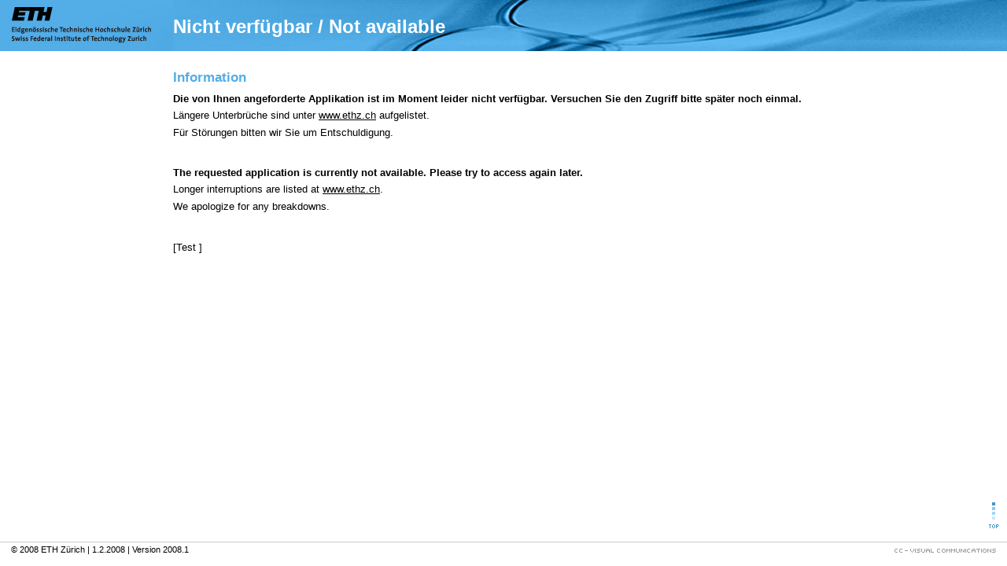

--- FILE ---
content_type: text/html; charset=UTF-8
request_url: https://www.bi.id.ethz.ch/
body_size: 6226
content:
<!DOCTYPE html PUBLIC "-//W3C//DTD XHTML 1.0 Transitional//EN"  "http://www.w3.org/TR/xhtml1/DTD/xhtml1-transitional.dtd">

<html xmlns="http://www.w3.org/1999/xhtml"><!-- InstanceBegin template="/Templates/TemplateWebApp_2sp.dwt" codeOutsideHTMLIsLocked="false" -->
  <head>
    <!--
    IMPORTANT: THESE TEMPLATES MAY ONLY BE USED WITH THE WRITTEN PERMISSION
    OF ETH WEB OFFICE,
    HTTP://WWW.WEBOFFICE.ETHZ.CH, PHONE (+41-44-63)26745
    -->
    <!-- 21.02.2006 | ys, pr -->
	
    <!-- InstanceBeginEditable name="title_detail" -->
    <title>
    ETH Z&uuml;rich - Nicht verf&uuml;gbar
	</title>
    <!-- InstanceEndEditable -->

    
    <!-- charset, home, base -->
    <meta http-equiv="Content-Type" content="text/html; charset=iso-8859-1" />
    <link rel="home" href="http://www.ethz.ch/" />
    <base target="_top" />
    <!-- style sheets -->
    <link rel="stylesheet" href="css/colors_c010.css" type="text/css" />
    <style type="text/css">
    /*<![CDATA[*/
    <!-- 
    @import url(css/modernbrowsers.css);
    @import url(css/silva.css);
    @import url(css/colors_c010.css);
    @import url(css/applications.css);
    @import url(css/customstyles.css);
    #head { background: url(images/app_head_bg_c010.jpg) no-repeat; background-position: 220px;}
    /* navblock margin-bottom=height of unitlogo + 70px */
    div.navblock, .margins div.contentblock-1col { margin-bottom:120px;}
    .mainnav, .screenhead, .color5-back, .color4-back, .color3-back, .color2-back, .color1-back, .servicenav, .transparent { 
        background-image: url(images/transparent.gif)    }
    /* navblock margin-bottom=height of unitlogo + 70px */
    div.navblock, .margins div.contentblock-1col { margin-bottom:120px;}
    -->
    /*]]>*/
    </style>
    <!-- print css -->
    <link rel="stylesheet" media="print" href="css/print.css" type="text/css" />
    <!-- favicon-->
    <link rel="SHORTCUT ICON" href="images/favicon/kuppel_icon_c010.ico" />
    <!-- keywords, description -->
  </head>
  <body bgcolor="#FFFFFF">
      <!-- ** START margin important margins class -->
    <div class="margins">
      <a name="top" id="top"></a> 
        <!-- START header --> 
        <div id="head">
            <a href="http://www.ethz.ch/"><img alt="ETH Homepage" src="images/app_head_ethlogo_c010.jpg" border="0" /></a>
            <div id="printhead">
                <img src="images/ethlogo-print.gif" alt="printethlogo" width="220" height="57" />         
            </div>
            <!-- <div id="headerimage"></div> -->
            <div id="sitename"><a href="#">Nicht verf&uuml;gbar / Not available</a></div>
        </div>
        <!-- begin servicenav, optional horizontal service nav --> 
        
        <!-- end servicenav -->
        <!-- begin topnav, optional horizontal top nav --> 
       
        <!-- end topnav -->
        <!-- begin statusnav, optional horizontal breadcrumb nav or status --> 
		
        <!-- end statusnav -->
        <!-- END header -->       
      <div class="clearright"></div>
      <!-- *** START contentblock -->
        <!-- begin leftnav, optional vertical nav --> 
        <!-- end leftnav -->
      <div class="contentblock-2col">
  <!-- here comes the real pagecontent -->
  <!-- page title --> 
  <h2><!-- InstanceBeginEditable name="Titel" -->Information<!-- InstanceEndEditable --></h2>  
    <!--  START paragraph --> 

	<!-- InstanceBeginEditable name="Inhalt" -->
    <p class="lead">Die von Ihnen angeforderte Applikation ist im Moment leider nicht verf&uuml;gbar. Versuchen Sie den Zugriff bitte sp&auml;ter noch einmal.</p> 
    <p>L&auml;ngere Unterbr&uuml;che sind unter <a href="https://www.ethz.ch/services/de/it-services/service-desk/sysstat.html#mitteilungen">www.ethz.ch</a> aufgelistet.</p>
    <p>F&uuml;r St&ouml;rungen bitten wir Sie um Entschuldigung.</p>
	<br /><br />
    <p class="lead">The requested application is currently not available. Please try to access again later.</p> 
    <p>Longer interruptions are listed at  <a href="https://www.ethz.ch/services/de/it-services/service-desk/sysstat.html#mitteilungen">www.ethz.ch</a>.</p>
    <p>We apologize for any breakdowns.</p>
	<br /><br />
    <p>[Test ] </p>
	
	<br /><br /><br /><br /><br /><br /><br /><br /><br /><br />
	<!-- InstanceEndEditable -->

      </div><!-- *** END contentblock div -->
      <!-- ############################################################################ --><!-- START footer -->
      <div class="clearboth">
        &#160;
      </div>
       <!-- note for netscape 4.x users -->
       <p id="ns4note" class="note">
        <strong><font size="+1">Wichtiger Hinweis:</font><br />
        Diese Website wird in &#228;lteren Versionen von Netscape ohne
        graphische Elemente dargestellt. Die Funktionalit&#228;t der
        Website ist aber trotzdem gew&#228;hrleistet. Wenn Sie diese
        Website regelm&#228;ssig benutzen, empfehlen wir Ihnen, auf
        Ihrem Computer einen aktuellen Browser zu installieren. <br />
        <br />
        <font size="+1">Important Note:</font><br />
        The content in this site is accessible to any browser or
        Internet device, however, some graphics will display correctly
        only in the newer versions of Netscape. To get the most out of
        our site we suggest you upgrade to the newer browser.</strong>
      </p>
<!-- START page top icon --> 
<div id="pagetop" class="pagetop"><a href="#top"><img border="0" src="images/top/top_c010.gif" alt="top"/></a></div>
<!-- END page top icon --> 
<div class="clearboth">&nbsp;</div>
<div class="footerblock"> 
  <div class="unitlogo">&nbsp;</div>
  <div class="footerline"> 
    <div class="footertext">
	&#169; 
		<a class="path" href="http://www.ethz.ch/">2008 ETH Z&#252;rich</a> 
		| 1.2.2008 
		| Version 2008.1
    </div> 
    <div class="footerwologo">
        <a href="http://www.cd.ethz.ch/"><img alt="ETH Web Office" border="0" src="images/foot_weboffice.gif" /></a>
      </div>
  </div> 
</div> 
<!-- END footer -->
    </div><!-- ** END margins div-->
  </body>
<!-- InstanceEnd --></html>


--- FILE ---
content_type: text/css
request_url: https://www.bi.id.ethz.ch/css/colors_c010.css
body_size: 7337
content:
/**********************************/
/*  CSS ETH WCMS-Templates        */
/*  copyright 2004 ETH Web Office */
/*  Author: Y. Serrano            */
/*  Author: P. Ruetsche           */
/**********************************/
/*
$Id: colors_c010.css 116 2006-11-14 14:35:29Z yserrano $
$Rev: 116 $
$Release: 1.0.13 $
*/

/* -------------- COLOR DEFINITiON -------------- */
/* color1 = 52ADE7 */
/* color2 = 66B6EA */
/* color3 = 79BFED */
/* color4 = 8EC9EF */
/* color5 = C7E4F7 */

/* -------------- BACKGROUND COLORS -------------- */
/* navigation 1. row - color 4 */
.color4 { color:#8EC9EF; }
.color4-back { background-color:#8EC9EF; }

/* navigation 2. row - color 3 */
.color3 { color:#79BFED; }
.color3-back { background-color:#79BFED; }  
.identity-image { background-color:#79BFED; }

/* navigation 3. row - color 2 */
.color2 { color:#66B6EA; }
.color2-back { background-color:#66B6EA; }

/* logo and service-navigation - color 1 */
.color1 { color:#52ADE7; }
.color1-back { background-color:#52ADE7; }

/* background textareas and inputfields - color 5 */
.color5 { color:#C7E4F7; }
.color5-back { background-color:#C7E4F7; }

/* back for header, only for webcd_apps */
div#head { background-color: #52ADE7; }
/* colors */
.grey { color: #666666; }
.greylight { color: #CCCCCC; }

/* background*/
.grey-back {background-color: #F0F0F0; }

/* message */

.note { color: #bb0000;}

/* -------------- LINKS -------------- */
/* Links in general - color 1 */
a { color:#000000; }
a:link { color:#000000; }
a:visited { color:#000000; }
a:hover { color:#52ADE7; }
a:active { color:#52ADE7; } 
a:focus { color:#52ADE7; }



/* -------------- HEADINGS -------------- */
/* headings - color 1 for pagetitle */
h2 { color:#52ADE7; }
h3 { color:#52ADE7; }
h4 { color:#000000; }
h5 { color:#666666; }
h6 { color:#666666; }
h7 { color:#666666; }

.boxtitle, .box h3 { color:#52ADE7; }
.box h4, .box h5, .box h6, .box h7 { color:#000000; }

/* paragraph */
p.lead { color:#000000;  }


/* -------------- FOOTER -------------- */
/* footer */
/* div.footertext { color:#666666; border-top:1px solid #CCCCCC; } */



/* -------------- 3rd COLUMN -------------- */
/* DIV: boxes 3. coloumn - color 5&4 */
div.box-border { 
	border: 1px solid #8EC9EF; 
    background-color: #FFFFFF;
}

div.box {
    background-color: #FFFFFF;
}


/* -------------- TABLES -------------- */
/* tables - color 5 */
.bg-white { background-color:#FFFFFF; }
.bg-grey { background-color:#DDDDDD; }
.bg-lightgrey { background-color:#EBEBEB; }
caption { 
	background-color:#FFFFFF; 
}
/* th { background-color:#8EC9EF; } */
/* .tablehead { background-color:transparent; } */



/* -------------- NAVIGATION -------------- */
/* language */
a.languagelink { color:#000000; }
a.languagelink:link { color:#000000; }
a.languagelink:visited { color:#000000; }
a.languagelink:hover { color:#666666; }

div.language { color:#000000; }


/* path */
div.pathline { color:#666666; border-bottom:1px solid #CCCCCC; }
a.path, a.path:visited, a.path:hover, a.path:link {color:#000000; }

/* pageicons-text */
#pageicons-text { color:#999999; }


/* page-top 
div.pagetop { background-color:#52ADE7; } */


/* service-navigation */
div.servicenav { color:#000000; }
a.servicenav-off { color:#000000; }
a.servicenav-off:link { color:#000000; }
a.servicenav-off:visited { color:#000000; }
a.servicenav-off:hover { color:#FFFFFF; }
a.servicenav-on { color:#FFFFFF; }
a.servicenav-on:link { color:#FFFFFF; }
a.servicenav-on:visited { color:#FFFFFF; }
a.servicenav-on:hover { color:#FFFFFF; }


/* main-navigation */
div.mainnav { color:#000000; }
a.mainnav-off { color:#000000; }
a.mainnav-off:link { color:#000000; }
a.mainnav-off:visited { color:#000000; }
a.mainnav-off:hover { color:#FFFFFF; }
a.mainnav-on { color:#FFFFFF; }
a.mainnav-on:link { color:#FFFFFF; }
a.mainnav-on:visited { color:#FFFFFF; }
a.mainnav-on:hover { color:#FFFFFF; }


/* sub-navigation */
div.subnav-lev1 { border-bottom:1px solid #CCCCCC; }

/*
a.subnav-on { color:#52ADE7; }
a.subnav-on:link { color:#52ADE7; }
a.subnav-on:visited { color:#52ADE7; }
a.subnav-off { color:#666666; }
a.subnav-off:hover { color:#52ADE7; }
*/

a.subnav-on { color:#52ADE7; }
a.subnav-on:link { color:#52ADE7; }
a.subnav-on:visited { color:#52ADE7; }
a.subnav-off { color:#000000; }
a.subnav-off:hover { color:#52ADE7; }
a.subnav-off:visited { color:#000000; }


/* -------------- SITEMAP -------------- */
/* sitemap */
p.sitemap { color:#666666; }
.highlited { color:red; }
a.sitemap-link { color:#000000; }
a.sitemap-author { color:#999999; }

/* ul { color:#8EC9EF; } */

/* -------------- FORMS -------------- */
/* some doubled definitions because of problems with Netscape 4.7 */


/* input fields */

input.text, input.password, textarea {
	color: #000000;
	background: #FFFFFF;
	border: 1px solid #52ADE7;
}

input[type="text"], input[type="password"] {
	color: #000000;
	background: #FFFFFF;
	border: 1px solid #52ADE7;
}


/*
input:focus, textarea:focus, select:focus { 
	color: #000000; 
	background: #FFFFFF none; 
}
input:hover, textarea:hover, select:hover { 
	color: #000000; 
	background: #FFFFFF; 
} */

/*
input.checkbox, input.radio { 
	color: #000000; 
	border-style: none; 
}

input[type="checkbox"], input[type="radio"] { 
	color: #000000; 
	border-style: none; 
} */

input.submit, input.image, input.reset, input.button { 
	color: #000000; 
	background: #C7E4F7; 
	border: none;
  cursor: pointer;
  /*
  color: #000000;
  background: #silver;
	border-style: outset;
	border-width: 2px; 
	border-color: #8EC9EF; */
}

input[type="submit"], input[type="image"], input[type="reset"], input[type="button"] {
	color: #000000;
	background: #C7E4F7;
	border: none;
	/*
  color: #000000;
  background: #silver;
	border-style: outset;
	border-width: 2px; 
	border-color: #8EC9EF; */
}

input[type="submit"]:active, input[type="button"]:active, input[type="image"]:active, input[type="reset"]:active { 
	background: #2A6AB3; 
}

input.submit:active, input.button:active, input.image:active, input.reset:active { 
	background: #2A6AB3; 
}

input[type="submit"]:active, input[type="button"]:active, input[type="image"]:active, input[type="reset"]:active { 
	background: #2A6AB3; 
}

input.searchbutton {
  color: #000000;
	background: #8EC9EF; 
	border: none;
}

input.searchbutton:hover {
  color: #FFFFFF;
	background: #66B6EA; 
	border: none;
}

#searchlabel, #searchlabel:hover {
    color: #000000;
}


input[type="submit"]:hover, input[type="button"]:hover, input[type="image"]:hover, input[type="reset"]:hover, input[type="button"]:hover { 
  	color: #FFFFFF; 
  	background: #52ADE7; 
  	border: none;
}
  
input.submit:hover, input.button:hover, input.image:hover, input.reset:hover, input.button:hover { 
	color: #FFFFFF; 
	background: #52ADE7; 
	border: none;
}

input[type="image"] {
	border: none;
}

input.image {
	border: none;
}

/* select { 
	color: #333333; 
	background: #C7E4F7; 
	border: none;
} */

td > textarea {
	border: 1px solid #52ADE7;
} 

a.index-element {
  text-decoration : none;
  color: #000000;
}

h2 a.index-element, h3 a.index-element {
  color: #52ADE7;
}

h5 a.index-element, h6 a.index-element {
  color: #666666;
}

.citation, blockquote {
    background-color: #C7E4F7;
}

div.navblock {
    background-color:#FFFFFF;
}

p.annotation {
    border: 1px solid #8EC9EF; 
}

--- FILE ---
content_type: text/css
request_url: https://www.bi.id.ethz.ch/css/modernbrowsers.css
body_size: 21586
content:
/**********************************/
/* CSS ETH WCMS-Templates         */
/* copyright 2004 ETH Web Office  */
/* Author:Y. Serrano              */
/* Author:P. Ruetsche             */
/**********************************/
/*
$Id: modernbrowsers.css 115 2006-10-03 10:25:52Z yserrano $
$Rev: 115 $
$Release: 1.0.13 $
*/

/* -------------- HEADER -------------- */

/*  ns4 divs */
#printhead, #ns4note {
    display:none;
}

.note, .pathline, .navblock, .contentblock-3col, .contentblock-2col, .contentblock-1col, .footerblock, .pagetop {
  margin-left:0px;
}

/* turn on modernbrowsers divs */
#sitename, #ethlogo, .icon-langsep, .servicenav2  {
    display:block;
}

div.sitename {
    position:absolute;
    top:0px;
    left:220px;
    margin:0px;
    padding:0px;
    z-index:0;
}

a.languagelink, a.languagelink:link, a.languagelink:visited, a.languagelink:hover { text-decoration:none; }

/* search field */

#searchlabel {
    font-size:87%;
}


input.searchfield {
    font-size:9pt;
    text-align:left;
    margin-left:0px;
    margin-bottom:1px;
    padding-top:1px;
    border-style:none;
    width:110px;
    vertical-align:middle;
} 

.searchtd > .searchbutton {
    margin-bottom:2px;
}

/* icons */
     .icon-print {
        width:20px;
    }
    .icon-mail {
        width:22px;
    }
    .icon-pdf {
        width:18px;
    }

    .icon-print, .icon-mail, .icon-pdf {
        float:left;
    }
    
   .icon-lang {
        width:18px;
        float:right;
    }
    
   .icon-langsep {
        width:1px;
        float:right;
    }

/* -------------- NAVIGATION -------------- */
/* path */
.pathline {
    line-height:1;
    padding-top:3px;
    padding-bottom:1px;
    padding-left:14px;
    text-decoration:none;
    border-bottom:1px solid;
    margin-bottom:0px;
}


/* same fontsize for footertext, servicenav2, servicenav etc*/
a.servicenav-off, a.servicenav-on { 
    font-size:90%;
}

div.footertext { 
    font-size:86%;
}

#pageicons-text { 
    font-size:11px;
}


.servicenav {
    font-size:96%;
}

a.path, a.path:link, a.path:visited, a.path:hover { 
    font-size:100%;
    text-decoration:none; 
}

.pathline {
    font-size:86%;
    text-decoration:none; 
}

/* service-navigation */
.servicenav {
    line-height:1;
    padding:0px;
    padding-left:6px;
    padding-right:5px;
    margin:0px;
}

.servicenav2 {
    top:0px;
    margin:0px;
    padding:0px;
}

/* float navblock to left*/
div.navblock { 
    float:left; 
    z-index:0;
    position:relative;
}

a.servicenav-off, a.servicenav-off:link, a.servicenav-off:visited, a.servicenav-off:hover { text-decoration:none; }
a.servicenav-on, a.servicenav-on:link, a.servicenav-on:visited, a.servicenav-on:hover { text-decoration:none; }

/* main-navigation */
.mainnav {
    font-size:110%;
    padding-top:0px;
    padding-bottom:0px;
    padding-left:5px;
    padding-right:5px;
    margin-bottom:0px;
    line-height:0.9;
}

a.mainnav-off, a.mainnav-off:link, a.mainnav-off:visited, a.mainnav-off:hover { 
    text-decoration:none; 
    font-size: 90%;
}

a.mainnav-on, a.mainnav-on:link, a.mainnav-on:visited, a.mainnav-on:hover { 
    text-decoration:none; 
    font-size: 90%;
}




/* sub-navigation */
.subnav {
    /* position:relative; */
    padding-top:57px;
    padding-bottom:0px;
    padding-left:14px;
    padding-right:20px;
}

.subnav-lev1, .subnav-lev2, .subnav-lev3, .subnav-lev4, .subnav-lev5, .subnav-lev6, subnav-lev7 {
    margin-bottom:3px;
    text-decoration:none;
    line-height:1em;
}
.subnav-lev1 {
    padding-left:0px;
    padding-top:0px;
    font-weight:bold;
    margin-bottom:0px;
}

.subnav-lev2 {
    padding-left:0px;
    padding-top:4px;
}

.subnav-lev3, .subnav-lev4, .subnav-lev5, .subnav-lev6, .subnav-lev7 {
    font-size:95%;
}

.subnav-lev3 {
    padding-left:11px;
}
.subnav-lev4 {
    padding-left:20px;
}
.subnav-lev5 {
    padding-left:28px;
}
.subnav-lev6 {
    padding-left:35px;
}
.subnav-lev7 {
    padding-left:41px;
}

a.subnav-off, a.subnav-off:link, a.subnav-off:visited { text-decoration:none; }
a.subnav-off:hover, a.subnav-off:active, a.subnav-off:focus { text-decoration:underline; }

a.subnav-on, a.subnav-on:link, a.subnav-on:visited { text-decoration:none; }
a.subnav-on:hover, a.subnav-on:active, a.subnav-on:focus { text-decoration:underline; }

/* table of content (toc) */
.toc { padding-top:0px; padding-bottom:10px; padding-left:0px; padding-right:0px; }

a.toc-horizontal0, a.toc-horizontal0:link, a.toc-horizontal0:visited { text-decoration:none; }
a.toc-horizontal0:hover, a.toc-horizontal0:active, a.toc-horizontal0:focus { text-decoration:underline; }

a.toc-lev0, a.toc-lev0:link, a.toc-lev0:visited { text-decoration:none; }

a.toc-lev0:hover, a.toc-lev0:active, a.toc-lev0:focus { text-decoration:underline; }


a.toc-lev1, a.toc-lev1:link, a.toc-lev1:visited { text-decoration:none; }
a.toc-lev1:hover, a.toc-lev1:active, a.toc-lev1:focus { text-decoration:underline; }

a.toc-lev2, a.toc-lev2:link, a.toc-lev2:visited { text-decoration:none; }
a.toc-lev2:hover, a.toc-lev2:active, a.toc-lev2:focus  { text-decoration:underline; }

a.toc-lev3, a.toc-lev3:link, a.toc-lev3:visited { text-decoration:none; }
a.toc-lev3:hover, a.toc-lev3:active, a.toc-lev3:focus { text-decoration:underline; }

a.toc-lev4, a.toc-lev4:link, a.toc-lev4:visited { text-decoration:none; }
a.toc-lev4:hover, a.toc-lev4:active, a.toc-lev4:focus { text-decoration:underline; }

a.toc-lev5, a.toc-lev5:link, a.toc-lev5:visited { text-decoration:none; }
a.toc-lev5:hover, a.toc-lev5:active, a.toc-lev5:focus { text-decoration:underline; }

a.toc-lev6, a.toc-lev6:link, a.toc-lev6:visited { text-decoration:none; }
a.toc-lev6:hover, a.toc-lev6:active, a.toc-lev6:focus { text-decoration:underline; }

a.toc-lev7, a.toc-lev7:link, a.toc-lev7:visited { text-decoration:none; }
a.toc-lev7:hover, a.toc-lev7:active, a.toc-lev7:focus { text-decoration:underline; }

a.toc-lev8, a.toc-lev8:link, a.toc-lev8:visited { text-decoration:none; }
a.toc-lev8:hover, a.toc-lev8:active, a.toc-lev8:focus { text-decoration:underline; }

a.toc-lev9, a.toc-lev9:link, a.toc-lev9:visited { text-decoration:none; }
a.toc-lev9:hover, a.toc-lev9:active, a.toc-lev9:focus { text-decoration:underline; }

.toc-lev0 {
    padding-left:0px;
    }
.toc-lev1 {
    padding-left:11px;
}

.toc-lev2 {
    padding-left:22px;
}
.toc-lev3 {
    padding-left:33px;
}
.toc-lev4 {
    padding-left:44px;
}
.toc-lev5 {
    padding-left:55px;
}
.toc-lev6 {
    padding-left:66px;
}
.toc-lev7 {
    padding-left:77px;
}
.toc-lev8 {
    padding-left:88px;
}
.toc-lev9 {
    padding-left:55px;
}

/* -------------- CONTENT -------------- */

/* pageicons */
#pageicons {
    top:0px;
    margin:0px;
    padding:0px;
    float:right;
}

#pageicons-text {
    float:left;
    padding-left:10px;
    width:80px;
    height:15px;
    overflow:hidden;
}

/* clear floats, resets vertical align*/
div.clearfloat {
    clear:right;
    padding-right:20px;
}

div.clearboth {
    clear:both;
}

div.clearright {
    clear:right;
}

/* body */
body {
    font:80% verdana, arial, helvetica, sans-serif;
    background-color:#FFFFFF;
    color:#000000;
    margin:0px;
    padding:0px;
    /* z-index:0; */
}

/* ---- headings ---- */
/* h1 is reserved for special purposes */
h2, h3, h4, h5, h6, h7 {
    font-weight:bold;
    padding-bottom:2px;
    margin:0px;
    clear:none;
    margin-top:1.5em;
    margin-bottom:0px;
}
h2 { 
    font-size:130%;
    padding-top:24px;
    padding-bottom:10px;
    clear:right;
    margin-bottom:0px;
    margin-top:0px;
}
h3 { 
    font-size:110%; 
    padding-top:20px; 
    padding-bottom:5px;
}
.no-padtop { padding-top:0px;}
h4 { font-size:100%; padding-top:5px;}
h5 { font-size:100%; padding-top:0px;}
h6, h7 { 
    padding-top:0px;
    font-weight:normal;
    font-size:100%;
}

h7 {
    font-style:italic;
}


.note {
    font-weight: 900;
    font-size:medium;
}

/* no space for h3 after clearhead 
div.clearhead + h3 { padding-top:0px; }*/

/* remove title extra space if a title follows a title*/

/* links in general */
a, a:link, a:visited, a:hover, a:active, a:focus { text-decoration:underline; }

/* links 3. coloumn */
a.col3, a.col3:link, a.col3:visited { text-decoration:none; }
a.col3:hover, a.col3:active, a.col3:focus { text-decoration:underline; }

/* ---- text ---- */
/* paragraph */
.lead { 
    font-weight:bold;
    line-height:1.1;
    margin:0px;
    margin-bottom:6px;
    padding:0px;
}

p { 
    line-height:1.3;
    margin:0px;
    margin-bottom:6px;
    margin-right:0px;
    /* fix text seleciton bug
    position: relative; */
}

.lineheight1 { line-height:1; }

/* picture caption */
.picture-caption { 
    padding-top:6px; 
    font-style:italic;     
}

/* ---- lists ---- */
/* lists */
p.list-caption { font-weight:bold; }

ul, ol, dl, menu, dir { 
    margin:0px; 
    margin-left:25px; 
    margin-bottom:20px;
    padding:0px; 
    
}

p.nobullet {
    line-height:1;
}

dt {
    margin-top:10px;
}

ul {
  list-style-type : square;
}

/* for big ordered lists*/
ol {
    margin-left:40px;
}

/* definition lists */ 

dl {
    margin-left:0px;
}
dd {
    margin-left:20px;
}


/* ---- tables ---- */
caption {
    font-weight:bold;
    line-height:1.2;
}
tr { vertical-align:top; }
th {
    text-align:left;
    font-weight:bold;
}
.tablehead {
    text-align:left;
    font-weight:bold;
}

.silvatable {
    margin-bottom:20px;
}

/* ie bug */
table {
    font-size:100%;
}


/* ---- forms --- */
/* forms:some doubled definitions because of problems with Netscape 4.7 */    
form {
    margin:0px;
    padding:0px;
    border:0px;
}
fieldset {
    margin:0px;
    padding-top:3px;
    padding-bottom:0px;
    padding-left:0px;
    padding-right:0px;
    border:0px;
}

/* input fields */
input {
    padding:2px;
    margin-right:5px;
}

input[type="submit"], input[type="image"], input[type="reset"], input[type="button"] {

	padding-left:14px;
	padding-right:14px;
	padding-top:2px;
	padding-bottom:2px;

	cursor: pointer;
	cursor: hand; /* not valid, but necessary for ie 5 */
}

/* smaller buttons in boxes */
div.box input.submit {
    padding:2px 0px;
	padding-left:0px;
	padding-right:0px;
} 

div.box input[type="submit"] {
	padding-left:7px;
	padding-right:7px;
}


input.checkbox, input.image  {
    padding:0px;
}    /* negative values don't validate ! */

input[type="checkbox"], input[type="image"] {
    padding:0px;
}

/* ---- sitemap ---- */
/* sitemap */
p.sitemap { line-height:1.1; }
a.sitemap-link, a.sitemap-author { text-decoration:none; }
a.sitemap-link:hover, a.sitemap-author:hover { text-decoration:underline; }



/* -------------- FOOTER -------------- */

/* new footer always on bottom */

html, body {
    height: 100%;
}

.margins {
    position: relative;
    _position:static;
    min-height: 100%;
    height: 100%;
    _height:auto;
    voice-family: "\"}\"";
    voice-family: inherit;
    /* height: auto; fix for citation bug */ 
}

html>body .margins {
    height: auto;  
} 

div.unitlogo {
    padding-left:13px;
    padding-right:7px;
    padding-bottom:5px;
    padding-top:0px;
    float:none;
    width:200px;
}
    
div.footerblock {
    padding:0px;
    position:absolute;
    _position:static;
    bottom:0px;
    width:100%;
    z-index:5;
    
}

div.footerline {
    float:none;
    margin-top:0px;
    padding-top:0px;
    border-top:1px solid #CCCCCC;
    height:30px;
    margin-right:50px;
    background-color:#FFFFFF;
        z-index:20;

}    
    
div.footertext, div.footerwologo {
    margin:0px;
    margin-bottom:0px;
    padding-top:3px;
    float:left;
}
    
div.footerwologo {
    text-align:right;
    float:none;
    margin-top:4px;
}

/* page-top */
div.pagetop {
    display:inline;
    position:absolute; 
    float:right; 
    right:0px;
    bottom:10px;
    margin-right:10px;
    margin-top:0px;
    visibility:visible;
    z-index:200;
}

/* -------------- COMMUN MARGINS / WIDTHS -------------- */

#pageicons, div.box-border, div.navblock { 
    width:220px;
}

.float-left, .float-right, .image-right, .image-left, .image-center {
    margin-top:2px;
    margin-bottom:20px;
}

.box-border {
    margin-top:2px;
    margin-bottom:25px;
}


.float-left, .float-right, .box-border {
    margin-top:2px;
}

.float-left {
    padding-right:20px;
    clear:right;
}

.pathline, div.contentblock-1col, div.contentblock-2col, div.contentblock-3col { 
    margin-right:50px; 
}

div.footerline { 
    margin-left:220px; 
}

/* -------------- SILVA IMAGE CLASSES / BOX -------------- */

/* silva images*/
.image-left {
    text-align:left;
}

.image-center {
    text-align:center;
}

.image-right {
    text-align:right;
}

.float-left { 
    float:left;
    margin-right:10px;
} 

.float-right, .box-border {
    float:right;
    clear:right;
    margin-left:20px;
    position:relative;
    _position:static;
}



/* because of different border in ie moz*/ 
div.box-border {
    width:218px;
    position:relative;
    _position:static;
}

div.box {
    text-align:left;
    margin-top:5px;
    padding-bottom:5px;
    margin-left:10px;
    margin-right:10px;
    /* overflow:hidden; */
}


/* -------------- different columntypes -------------- */

/* commun 1 + 2 + 3 */

div.contentblock-1col, div.contentblock-2col, div.contentblock-3col  { 
    z-index:10;
    position:relative;
    _position:static;
    padding-bottom:0px;
    margin-bottom:50px;
    word-wrap: break-word;
}

/* commun 1 + 2 */


div.contentblock-1col table, div.contentblock-2col table {
    clear:right; 
} 

div.contentblock-1col h3, div.contentblock-1col h4, div.contentblock-1col h5,
div.contentblock-1col h6, div.contentblock-1col h7,
div.contentblock-2col h3, div.contentblock-2col h4, div.contentblock-2col h5,
div.contentblock-2col h6, div.contentblock-2col h7 {
    margin-right:20px; 
}

div.contentblock-1col .float-right, 
div.contentblock-2col .float-right {
    margin-left:20px;
    width:220px;
}

/* div.contentblock-1col .float-right, div.contentblock-2col .float-right {
    width:auto;
    text-align: right;
} */

div.contentblock-2col, div.contentblock-3col { 
    margin-left:220px; 
}

/* 1 column */

div.contentblock-1col { margin-left:10px; }
div.contentblock-1col  {
    
}

/* 2 column */

/* 3 column  */
/*div.contentblock-3col .float-left {
    text-align:left;
    float: none;
} */

div.contentblock-3col p, div.contentblock-3col ul, div.contentblock-3col ol, div.contentblock-3col dl, 
div.contentblock-3col dl, div.contentblock-3col h3, div.contentblock-3col h4, div.contentblock-3col h5, 
div.contentblock-3col h6, div.contentblock-3col h7, div.contentblock-3col .citation, div.contentblock-3col blockquote,
div.contentblock-3col div.image-left, div.contentblock-3col div.image-center, div.contentblock-3col div.image-right {
    margin-right:240px;
    padding-right:0px;
}


div.contentblock-3col .float-right {
    width:220px;
}

/* div.contentblock-3col div.picture-caption {
    margin-right:240px;
} */

div.contentblock-3col div.image-right {
    margin-right:240px;
    text-align:right;
}

div.contentblock-3col div.image-right div.picture-caption {
    margin-right:0px;
    text-align:right;
    width:98%;
}

div.contentblock-3col div.image-center {
    margin-right:240px;
    text-align:center;     
}

div.contentblock-3col div.image-center div.picture-caption {
    margin-right:0px;
    text-align:center;
    width:98%;
}

div.contentblock-3col .tablemargin {
    padding:0px;
    margin-right:240px;
}

.contentblock-3col .tablemargin table { width:99%; }
.contentblock-2col .tablemargin table { width:99%; }
.contentblock-1col .tablemargin table { width:99%; }

/* ie win fix for forms */ 
.margins form .tablemargin table { width:98%; }

/* because of ie bug set it back for others */
div.margins > .tablemargin, div.contentblock-1col > .tablemargin, .contentblock-2col > .tablemargin, div.contentblock-3col > .tablemargin {
    width:auto;
}

.tablemargin table {
    _table-layout:fixed;
    overflow:visible;
}

.tablemargin > table {
    width:auto;
}

/* remove margins for ul hX in tables */
div.tablemargin ul, div.tablemargin h3, div.tablemargin h4, div.tablemargin h5, div.tablemargin h6, div.tablemargin h7  {
    margin-right:0px;
}


/* reset margins for boxes + tables */
div.box p, div.tablemargin p {
    margin-right:0px;
    margin-left:0px;
}

/* reset margins for images */ 
div.box div.float-left, div.box div.float-right, div.box div.image-right, div.box div.image-left, div.box div.image-center {
	margin-right:0px;
	margin-bottom:0px;
}

/* remove margins for headings in tables */
div.tablemargin ul, div.tablemargin h3, div.tablemargin h4, div.tablemargin h5, div.tablemargin h6, div.tablemargin h7  {
    margin-right:0px;
}

div.box ul, div.box ol, div.box dl {
    padding-left:0px;
    margin-left:15px;
    margin-right:0px;
    padding-right:0px;
}

div.box ol.decimal {
    padding-left:11px;
    margin-left:15px;
    margin-right:0px;
    padding-right:0px;
}

.boxtitle, div.box h3, div.box h4, div.box h5, div.box h6, div.box h7 { 
    font-size:1em;
    font-weight:bold;
    line-height:1;
    margin-top:5px;
    padding-top:0px;
    padding-right:0px; 
    margin-right:20px;
}

div.box p, div.box ul, div.box ol {
    line-height:1.2;
}

div.box-border div.tablemargin {
    margin-right:0px;
    margin-bottom:0px;
    width :200px;
    padding:0px;
}

div.box-border table {
    margin-bottom:0px;
    padding-bottom:0px;    
}

div.box-border ul, div.box-border ol {
    margin-bottom:10px;
    padding-bottom:0px;
}

/* correct ie bug */
ul p, ul.disc p, ul.square p,  ul.circle p, ol.decimal p, 
ol.upper-roman p, ol.lower-roman p, ol.upper-alpha p, ol.lower-alpha p {
    margin-right:0px;
}

/* remove margin for ul in ul, without removing 3col margin */
ul ul.disc, ul ul.square, ul ul.circle, ul ol, ol ul, 
ol ol.decimal, ol ol.upper-roman, ol ol.lower-roman, 
ol ol.upper-alpha, ol ol.lower-alpha, 
ul ol.decimal, ul ol.upper-roman, ul ol.lower-roman, 
ul ol.upper-alpha, ul ol.lower-alpha,
ol ul.disc, ol ul.square, ol ul.circle {
    margin-right:0px;
    margin-bottom:0px;
    padding-bottom:0px;
}

/* remove margin for ul in tables*/
table ul, table ol, table ul.disc, table ul.square, table ul.circle, table ul.nobullet
table ol.decimal, table ol.upper-roman, table ol.lower-roman, 
table ol.upper-alpha, table ol.lower-alpha, table ol.upper-alpha, table ol.lower-alpha, 
table ol.decimal, table ol.upper-roman, table ol.lower-roman, 
table ol.upper-alpha, table ol.lower-alpha,
table ul.disc, table ul.square, table ul.circle {
    margin-right:0px;
    margin-bottom:0px;
    padding-bottom:0px; 
}


/* new toc with ul */
ul.toc {
    margin-left:0px;padding-left:0px;
}
ul.toc, ul.toc ul {
    list-style-type:none;
    padding-bottom:0px;
    margin-right:0px;
    margin-bottom:0px;
}
ul.toc li, ul.toc ul {
    margin-top:2px;
}

div.contentblock-3col .citation, div.contentblock-3col blockquote {
    margin-right:240px;
    padding-right:0px;
}

div.contentblock-3col .citation p, div.contentblock-3col blockquote p {
    margin-right:0px;
}

.citation, blockquote {
    padding:10px;
    margin-bottom:10px;
    margin-top:10px;
    margin-left:0px;
}

.citation .source, blockquote .source {
    font-style:italic;
}

.citation .url, blockquote .url, .citation .author, blockquote .author, .citation .source, blockquote .source {
    font-size:86%;
    margin-right:10px;
    margin-bottom:0px;
}

p.annotation {
    /* position:relative; */
    margin-bottom: 25px;
    float: right;
    clear:right;
    width: 198px;
    max-width:218px;
    padding: 10px;
    padding-top: 5px;
}

div.contentblock-3col p.annotation {
    width: 198px;
    max-width:218px;
    line-height: 1.2;
    margin: 0px;
    margin-bottom: 25px;
    padding: 10px;
    padding-top: 5px;
}

div.contentblock-2col p.annotation, div.contentblock-1col p.annotation  {
    margin-left: 10px;
}

img {
    border:0;
}

/* remove margins for images in tables */
table .float-left, table .float-right, table .image-right, table .image-left, table .image-center {
    margin-bottom:0px;
	margin-right:0px;
}

div.tablemargin div.float-left, div.tablemargin div.float-right, div.tablemargin div.image-right, div.tablemargin div.image-left, div.tablemargin div.image-center {
    margin-bottom:0px;
	margin-right:0px;
}

/* sitemap */

ul.sitemap {
    margin-left:0px;
}
ul.sitemap, ul.sitemap h3, ul.sitemap h4, ul.sitemap ul {
    list-style-type:none;
    padding-bottom:0px;
    margin-right:0px;
    margin-bottom:0px;
}
ul.sitemap li, ul.sitemap ul {
    margin-top:2px;
}

li { 
    line-height:1.1;
    margin-bottom:3px;
    margin-top:1px;
}

.box li {
    line-height:1.1;
    margin-bottom:2px;
}

/* hacks helpers*/

/* remove it for mozilla */
h2 + div.margins {
    overflow: visible;
}

input.searchbutton {
    padding: 0px;
    margin: 0px;
}

/* fixes ie win italics bug*/
p, dt, dd {
    overflow:visible;
    _height:1%;
}

/* fixes cutg bug 24 */
p.lead {
    _height:auto;
}

/* only for IE Mac */

/* end only for IE Mac */

/*
    IE Mac hack, overwrite for other browsers
\*/

pre {
    overflow: auto;
}

.pathline {
    left:20px;
}

/* end ie mac hack */

/* fix it back for mozilla */
td > input.searchbutton {
    margin-left:1px;
}

/* ie 3px fix */

* html div.contentblock-3col,* html div.contentblock-2col,* html div.contentblock-1col {
    height: 1em;
}

/* end hacks */ 



/* -------------- COLORS -------------------- */
/* background colors                          */
/* see the following css:colors cxy.css */



--- FILE ---
content_type: text/css
request_url: https://www.bi.id.ethz.ch/css/silva.css
body_size: 3274
content:
/**********************************/
/* CSS ETH WCMS-Templates         */
/* copyright 2004 ETH Web Office  */
/* Author:P. Ruetsche             */
/* Author:Y. Serrano              */
/**********************************/
/*
$Id: silva.css 101 2006-08-22 14:25:12Z yserrano $
$Rev: 101 $
$Release: 1.0.13 $
*/

/* set margins on body content and focus tables with a div */
/* (classing the table does nix in Nav4) */
.margins {
  margin-left: 0px;
  margin-right: 0px;
}

.breadcrumb {
  font-size : 90%;
  font-weight : normal; 
  font-family : verdana, arial, helvetica, sans-serif; 
  color : #330033;
}

/* this is also defined in wcms.css ys
p.lead {
  font-size : 0.7em;
  font-weight : bold; 
  font-family : verdana, arial, helvetica, sans-serif; 
  color : #003333;
} 

*/

/* highlighting index links */

ul {
  font-size : 1em; 
  font-family : verdana, arial, helvetica, sans-serif; 
  color : #000000; 
  background : transparent;
}

ul.disc {
  list-style-type : disc;
}

ul.square {
  list-style-type : square;
}

ul.circle {
  list-style-type : circle;
}

ul.nobullet {
  list-style-type : none;
}

ol.decimal {
  list-style-type : decimal;
}

ol.upper-roman {
  list-style-type : upper-roman;
}

ol.lower-roman {
  list-style-type : lower-roman;
}

ol.upper-alpha {
  list-style-type : upper-alpha;
}

ol.lower-alpha {
  list-style-type : lower-alpha;
}

/* for IE 5 compatibility */
p.nobullet {
}










/* _________________________________________________ silva table styles _____ */

table.silvatable {
  empty-cells: show;
  border-collapse: collapse;
  margin-bottom: 1em;
}
table.silvatable tr {
  vertical-align: top;
} 
table.silvatable tr.rowheading {
  font-weight: bold;
} 
table.silvatable td {
  border-right: none ! important;
} 
table.silvatable th.align-left, table.silvatable td.align-left {
  text-align: left;
}
table.silvatable th.align-center, table.silvatable td.align-center {
  text-align: center;
}
table.silvatable th.align-right, table.silvatable td.align-right {
  text-align: right;
}

table.datagrid, table.plain, table.list, table.grid {
  width: 100%;
}

table.plain {
  border-style: none;
} 
table.plain td {
  border-right: none ! important;
}
table.list td {
  border-bottom: 1px solid #ccc;
}

table.list tr.rowheading td, table.list thead th {
  border-bottom: 1px solid #666666;
} 
  
table.grid td, table.grid thead th {
  border: 1px dotted #666666;
  border-right: 1px dotted #666666 ! important;
} 
  
table.datagrid td {
  border: 1px dotted #666666;
  border-right: 1px dotted #666666 ! important;
} 
table.datagrid tr.rowheading td {
  border-top-style: none;
  border-left-style: none;
  border-right-style: none ! important;  
} 

table.simple {
  border-style: none;
}

table.simple thead th {
  font-weight: normal;
}

td.even table td {
  border-right: none ! important;
}


/*___________________________________________ various table layouts _____ */ 



/* __________________________________________________ align/float definitions _____ */



/* also defined in wcms.css
.float-right {
  float: right;
  margin-left: 1em;
  clear: none;
} */

p.frontend {
  font-family: Verdana, Arial, Helvetica, sans-serif;
  font-size: 1em;
  color: #003333;
}

pre {
  font-family: Courier;
  font-size: 1em;
}


--- FILE ---
content_type: text/css
request_url: https://www.bi.id.ethz.ch/css/applications.css
body_size: 3528
content:
/**********************************/
/* CSS ETH WCMS-Templates         */
/* copyright 2004 ETH Web Office  */
/* Author: P. Ruetsche, Y.Serrano */
/**********************************/
/*
$Id: applications.css 106 2006-09-05 09:23:32Z yserrano $
$Rev: 106 $
$Release: 1.0.13 $
*/

/* Please do NOT change anything in this style sheet! */
/* Use 'customstyles.css' for your own styles         */


/* *****************************
   Head of the site
   ***************************** */

#head {
	height: 65px;
	background-position: 220px;
	background-repeat:no-repeat;
	background-color:#F4AA38;
}

/* ETH Logo */
#head img {
	float: left;
}

/* Position of the sitename */
#sitename {
	padding: 20px 0px 0px 0px;
}

/* Formatting the sitename */
#sitename a {
    font-family: arial, helvetica, sans-serif;
    font-size: 18pt;
    font-weight: bold;
    text-decoration:none; 
    color: #ffffff;
}



/* *****************************
   Navigation of the site
   ***************************** */

/* Position of the top navigation */
#topnav {
    padding: 0px 10px 0px 15px;
}

/* Formatting the top navigation */
#topnav a {
	margin-right: 12px;
	color: #000000;
    font-size: 100%;
	line-height: 1.2;
	text-decoration: none;
	line-height:26px;
}

#topnav a:hover { 
	color: #ffffff;
}

a.topnav-on, a.topnav-on:link, a.topnav-on:visited, #topnav a.topnav-on:hover { 
	padding: 5px 10px 7px 10px;
    font-size: 100%;
    text-decoration:none;
    color: #000000;
	background-color: #ffffff;
	line-height:26px;
}

/* Position/format of the service navigation */
#servicenav {
	padding: 3px 10px 3px 15px;
	font-size: 90%;
	text-align: right;
}

#servicenav a {
	text-decoration: none;
	color: #000000;
}	

#servicenav a:hover { 
	color: #ffffff;
}

.servicenav_items a {
	padding-left: 5px;
}


/* Position/format of the status navigation */
.pathline {
    line-height:1;
    padding-top:3px;
    padding-bottom:1px;
    padding-left:14px;
    text-decoration:none;
    margin-bottom:0px;
}

#statusnav {
    margin-right: 0px; 
	padding: 3px 10px 3px 15px;
	font-size: 90%;
    border-bottom: 1px solid #cccccc;
}

#statusnav a, #statusnav a:link, #statusnav a:visited, #statusnav a:hover { 
    font-size:100%;
    text-decoration:none; 
}


/* Position/format of the vertical navigation */
#leftnav {
	float: left;
	z-index: 0;
	position: relative;
	margin-left: 0px;
	padding-top: 57px;
	padding-bottom: 0px;
	padding-left: 14px;
	padding-right: 20px;
}

/* indents the different levels */
#leftnav ul ul {
	margin-bottom: 0px;
	margin-left: 12px;
	padding: 0px;
}

#leftnav li {
	list-style-type: none;
}

a.level0 {
	font-weight: bold;
}

ul.level1 {
    margin-top:2px;
	padding-top: 3px;
	margin-left: 0px;
	width: 180px;
	border-top: 1px solid #cccccc;
}

ul.level1 ul {
	margin-top: 5px;
}

/* *****************************
   Footer
   ***************************** */

/* Sets left and right margin and padding */
div.footerline {
	margin-left: 0px;
	margin-right: 0px;
	padding-left: 14px;
	padding-right: 14px;
}

div.unitlogo {
	padding-bottom: 30px;
}

div.pagetop {
    bottom:28px;
    margin-bottom:20px;
    margin-left:15px;
    /* ie fix */ 
    _bottom: 0px;
    _margin-bottom: -10px;
}



/* *****************************
   Margins and positioning
   ***************************** */

/* Sets left margin */
div.contentblock-1col {
	margin-left: 15px;
}



/* *****************************
   General HTML settings
   ***************************** */

body {
	
}

img {
	border: none;
}










--- FILE ---
content_type: text/css
request_url: https://www.bi.id.ethz.ch/css/customstyles.css
body_size: 2879
content:
/**********************************/
/* copyright 2005 ETH BI          */
/* A. Jost                        */
/**********************************/

/* place your custom styles here */

.title1  { font-weight: bold; font-size: 18px; padding-bottom: 8px; color: #52ADE7; border-bottom: 1px solid #fff; }
.title2  { font-weight: bold; font-size: 12px; padding-bottom: 3px; color: #52ADE7; border-bottom: 1px solid #ccc; margin: 10px 0px 5px 0px ; }
.title3  { font-weight: bold; font-size: 14px; padding-top: 8px; color: #52ADE7; }

div.error { margin: 0px 0px 10px 0px; padding: 6px 10px 8px 10px; border: 1px solid #EE0000; background-color:#ffffdd }
div.systemmessage { margin: 0px 0px 10px 0px; padding: 6px 10px 8px 10px; border: 1px solid #8EC9EF; background-color:#8EC9EF }
	
/* Border fuer dreispaltige Seiten. Linke und rechte Margin aufheben */
div.mittel-border-3sp { margin-right:240px;
	margin-bottom:5px; 
	padding: 6px 10px 0px 10px; 
	border-top: 1px solid #cccccc; 
	border-left: 1px solid #cccccc; }
	
/* Border fuer zweispalitge Seiten. Linke und rechte Margin aufheben */
div.mittel-border-2sp { margin-right:0px;
	margin-right:0px;
	margin-bottom:5px; 
	padding: 6px 10px 0px 10px; 
	border-top: 1px solid #cccccc; 
	border-left: 1px solid #cccccc; }

div.space-bottom { margin-bottom:10px; }

div.text { 
    line-height:1.3;
    margin:0px;
    margin-bottom:6px; 
}

.color-error	{ color: #ee0000; }
.input-attachment { border: 1px solid #52ADE7; background-color:#cccccc; padding:0px; }

.input-sucheplz { border: 1px solid #52ADE7; background-color:#C7E4F7; padding:0px; }

/*
.input-sucheplz:hover { border: 1px solid #52ADE7; 
	background:#52ADE7;
	padding-left:14px;
	padding-right:14px;
	padding-top:2px;
	padding-bottom:2px;
	cursor: pointer;
	cursor: hand; 
	color: #FFFFFF; }
*/
.td-text { padding-bottom: 3px; vertical-align:top; }

td.tabcell-distance {
	border-top: 1px solid #cccccc;
	padding-right: 10px;  padding-bottom: 3px;
}

th.tabcell-distance {
	border-top: 1px solid #cccccc; 
	background-color:#eeeeee;
	padding-right: 10px;  padding-bottom: 3px;
}

td.adress {
	height: 25px; 
	min-width: 220px;
}

td.adressInternal {
	min-width: 220px;
}

#personalien {
	background-image: url(../images/keinPassbild.jpg);
	background-position:top right;
	background-repeat: no-repeat;
}

div.quereinstieg { 
	margin: 0px 0px 10px 0px; 
	padding: 6px 10px 8px 10px; 
	border: 1px solid #EE0000; 
	background-color:#EE0000;
	color: #FFFFFF; 
}

div.pruefeQuereinstieg { 
	margin: 0px 0px 10px 0px; 
	padding: 6px 10px 8px 10px; 
	border: 1px solid #8EC9EF; 
	background-color:#8EC9EF;
}

.kommentar  { font-size: smaller; color: #666666;  }

li { color:#000000; } 

/* IE Buttons */
input.submit {
	padding: 2px 5px; 
	overflow:visible;
} 




--- FILE ---
content_type: text/css
request_url: https://www.bi.id.ethz.ch/css/print.css
body_size: 3098
content:
/**********************************/
/* CSS ETH WCMS-Templates         */
/* copyright 2004 ETH Web Office  */
/* Author:Y. Serrano              */
/* Author:P. Ruetsche             */
/**********************************/
/*
$Id: print.css 99 2006-08-18 12:43:22Z yserrano $
$Rev: 99 $
$Release: 1.0.13 $
*/


/* -------------- HEADER -------------- */
/* sitename */

/* footer */

html, body {
    height: auto;
}

.margins {
    position: relative;
    min-height: auto;
    height: auto;
}

html>body .margins {
    height: auto;  
} 
    
div.footerblock {
    position:relative;
}


/* language */
div.language, #screenhead, div.navblock, div.servicenav2, div.pagetop, #pageicons, div#head a img, div#servicenav, div#topnav, #leftnav, div#statusnav {
	display:none;
}

#printhead {
	padding-top:20px;
	margin-left:10px;
	margin-bottom:6px;
	display:block;
}

.citiation {
    margin-top:10px;
    margin-left:10px;
    padding:0px;
    padding-top:10px;
    padding-bottom:10px;
    margin-right:240px;
    border-top:2px solid grey;
    border-bottom:2px solid grey;
}

div.pathline {
	padding-left:10px;
}

/* -------------- COMMUN MARGINS / WIDTHS -------------- */

div.servicenav2, div.box-border, div.navblock, .float-right, .float-left { 
	width:220px; 
}

.float-left, .float-right, .image-right, .image-left, .image-center, .box-border {
	margin-bottom:20px;
}


.pathline, div.contentblock-1col, div.contentblock-2col, div.contentblock-3col, div.footerblock { 
	margin-right:10px; 
}



div.footerline { 
    margin-top:10px;
	margin-left:0px; 
	padding-left:10px;
	padding-right:10px;
	margin-right:0px;
	
}

div.contentblock-1col,div.contentblock-2col,div.contentblock-3col { margin-bottom:120px;}


/* -------------- different columntypes -------------- */

div.contentblock-2col, div.contentblock-3col { 
	margin-left:10px; 
}

/* 1 column */

div.contentblock-1col { margin-left:10px; }

/* 2 column */

/* 3 column  */
div.contentblock-3col .float-left {
	text-align:left;
	float: none;
}

/* -------------- COLORS -------------------- */
/* set black colors                          */

h2, h3, h4, h5, h6, h7, 
.boxtitle, .box h3, .box h4, .box h5, .box h6, .box h7, 
div.pathline, a.path, a.path:link, a.path:visited, a.path:hover, 
a, a:link, a:visited, a:hover, a:active , a:focus 
{
	color:#000000; 
}

div.box-border { 
	border: 1px solid #000000; 
}
 
/* -------------- FONTS -------------------- */
a.path, a.path:link, a.path:visited, a.path:hover { 
    font-size:0.9em;
}

div.pathline {
    font-size:0.7em;
    border-bottom:none;
    border-top:1px solid #cccccc;
    margin-right:0px;
    padding-right:10px;
}

body {
    font:0.7em verdana, arial, helvetica, sans-serif;
}

h2 { 
    font-size:1.2em;
}
h3 { 
    font-size:1em; 
}
.no-padtop { padding-top:0px;}
h4 { font-size:0.9em; padding-top:5px;}
h5 { font-size:0.9em; padding-top:0px;}
h6, h7 { 
    font-size:0.8em;
}

input, select, option {
    font-size:0.8em;
}

div#head div#sitename {
    margin-left:250px;
}

/* ie win fixes */
div.contentblock-3col div.tablemargin {
    margin-right:241px;
}